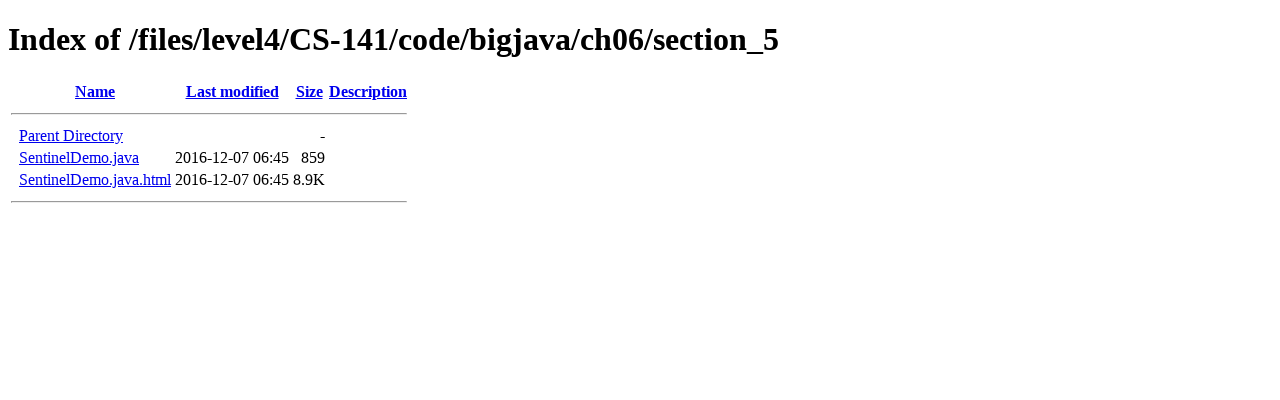

--- FILE ---
content_type: text/html;charset=ISO-8859-1
request_url: http://seu1.org/files/level4/CS-141/code/bigjava/ch06/section_5/?C=D;O=A
body_size: 432
content:
<!DOCTYPE HTML PUBLIC "-//W3C//DTD HTML 4.01//EN" "http://www.w3.org/TR/html4/strict.dtd">
<html>
 <head>
  <title>Index of /files/level4/CS-141/code/bigjava/ch06/section_5</title>
 </head>
 <body>
<h1>Index of /files/level4/CS-141/code/bigjava/ch06/section_5</h1>
  <table>
   <tr><th valign="top">&nbsp;</th><th><a href="?C=N;O=A">Name</a></th><th><a href="?C=M;O=A">Last modified</a></th><th><a href="?C=S;O=A">Size</a></th><th><a href="?C=D;O=D">Description</a></th></tr>
   <tr><th colspan="5"><hr></th></tr>
<tr><td valign="top">&nbsp;</td><td><a href="/files/level4/CS-141/code/bigjava/ch06/">Parent Directory</a>       </td><td>&nbsp;</td><td align="right">  - </td><td>&nbsp;</td></tr>
<tr><td valign="top">&nbsp;</td><td><a href="SentinelDemo.java">SentinelDemo.java</a>      </td><td align="right">2016-12-07 06:45  </td><td align="right">859 </td><td>&nbsp;</td></tr>
<tr><td valign="top">&nbsp;</td><td><a href="SentinelDemo.java.html">SentinelDemo.java.html</a> </td><td align="right">2016-12-07 06:45  </td><td align="right">8.9K</td><td>&nbsp;</td></tr>
   <tr><th colspan="5"><hr></th></tr>
</table>
</body></html>
